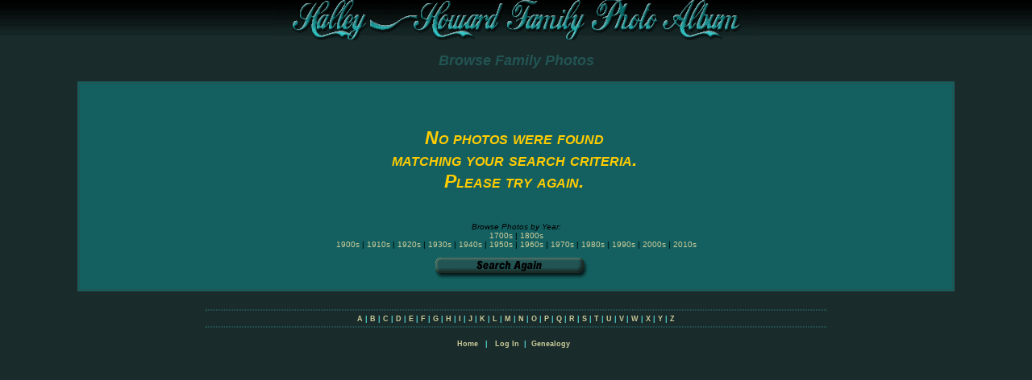

--- FILE ---
content_type: text/html
request_url: http://littletownmart.com/family/searchphotos.asp?p1260
body_size: 3052
content:

<!DOCTYPE HTML PUBLIC "-//W3C//DTD HTML 4.01 Transitional//EN">

<html>
<head>
	<title>Browse Family Photos</title>
	<link rel="STYLESHEET" type="text/css" href="Style.css">
</head>
<body>
<div class="MenuArea">
<table width="100%" cellspacing="0" cellpadding="0">
<tr><td background="images/Bannerbkgd.gif" height="50" align="center">
<img src="images/Banner.gif" width="600" height="50" alt="Howard - Halley Family Photo Album" border="0">

</td></tr>

</table>
</div>

<div class="PrintOnly">
Printed from the Halley-Howard Family Photo Album<br />
http://littletownmart.com/family
</div>
<div align="center"><h2>Browse Family Photos</h2></div>


<table width="85%" cellspacing="5" cellpadding="5" align="center" class="light">
<tr><td align="center">
<br><br>
<b class="error">No photos were found<br> 
matching your search criteria.<br>
Please try again.</b>
<br><br>
</td></tr>

<tr><td colspan="2" align="center"><p class="small"><i>Browse Photos by Year:</i><br><a href="searchphotos.asp?1700">1700s</a> | <a href="searchphotos.asp?1800">1800s</a><br><a href="searchphotos.asp?1900">1900s</a> | <a href="searchphotos.asp?1910">1910s</a> | <a href="searchphotos.asp?1920">1920s</a> | <a href="searchphotos.asp?1930">1930s</a> | <a href="searchphotos.asp?1940">1940s</a> | <a href="searchphotos.asp?1950">1950s</a> | <a href="searchphotos.asp?1960">1960s</a> | <a href="searchphotos.asp?1970">1970s</a> | <a href="searchphotos.asp?1980">1980s</a> | <a href="searchphotos.asp?1990">1990s</a> | <a href="searchphotos.asp?2000">2000s</a> | <a href="searchphotos.asp?2010">2010s</a></p><a href="searchphotos.asp"><img src="images/searchagain.gif" alt="Search Again" width="200" height="30" border="0"></a></td></tr></table></td></tr></table><br>
<div class="footer" align="center">
<hr width="60%">
 <a href="Genealogy.asp?A">A</a> |
 <a href="Genealogy.asp?B">B</a> |
 <a href="Genealogy.asp?C">C</a> |
 <a href="Genealogy.asp?D">D</a> |
 <a href="Genealogy.asp?E">E</a> |
 <a href="Genealogy.asp?F">F</a> |
 <a href="Genealogy.asp?G">G</a> |
 <a href="Genealogy.asp?H">H</a> |
 <a href="Genealogy.asp?I">I</a> |
 <a href="Genealogy.asp?J">J</a> |
 <a href="Genealogy.asp?K">K</a> |
 <a href="Genealogy.asp?L">L</a> |
 <a href="Genealogy.asp?M">M</a> |
 <a href="Genealogy.asp?N">N</a> |
 <a href="Genealogy.asp?O">O</a> |
 <a href="Genealogy.asp?P">P</a> |
 <a href="Genealogy.asp?Q">Q</a> |
 <a href="Genealogy.asp?R">R</a> |
 <a href="Genealogy.asp?S">S</a> |
 <a href="Genealogy.asp?T">T</a> |
 <a href="Genealogy.asp?U">U</a> |
 <a href="Genealogy.asp?V">V</a> |
 <a href="Genealogy.asp?W">W</a> |
 <a href="Genealogy.asp?X">X</a> |
 <a href="Genealogy.asp?Y">Y</a> |
 <a href="Genealogy.asp?Y">Z</a> <br />
<hr width="60%"><br>
<div class="footer" align="center">

<a href="index.htm">Home</a>&nbsp;&nbsp; | 

&nbsp;&nbsp;<a href="login.asp">Log In</a>&nbsp;&nbsp;|&nbsp;&nbsp;<a href="Genealogy.asp?A">Genealogy</a>&nbsp;&nbsp;

<p>&nbsp;</p>
</div>
</body>
</html>


--- FILE ---
content_type: text/css
request_url: http://littletownmart.com/family/Style.css
body_size: 5523
content:
BODY {
	font-family: arial, geneva, helvetica, verdana, sans-serif;
	font-weight: normal;
	font-style: normal;
	font-variant: normal;
	background-color : #192B2B;
	margin-top : 0px;
	margin-left : 0px;
	margin-right : 0px;
	color: #55D3D3;
	SCROLLBAR-FACE-COLOR: #336666;
	SCROLLBAR-HIGHLIGHT-COLOR: #339999;
	SCROLLBAR-SHADOW-COLOR: #000000;
	SCROLLBAR-3DLIGHT-COLOR: #146060;
	SCROLLBAR-ARROW-COLOR: #3A9F9F;
	SCROLLBAR-TRACK-COLOR: #254444;
	SCROLLBAR-DARKSHADOW-COLOR: #263333;
}

TABLE {
	font-family: arial, geneva, helvetica, verdana, sans-serif;
	font-weight: normal;
	font-style: normal;
	font-variant: normal;
}

.light {
	background-color : #146060;
	border : medium double #235454;
	font-size : larger;
	color:  #000000;
}
.menu {
	background-color: #235454;
	color: #cccc66;
	border-color : #339999 Black Black #339999;
	border-style : groove groove groove groove;
	border-width : thin thin thin thin;
}
.nav {

border-color : #1E7373 Black Black #1E7373;
	border-style : groove groove groove groove;
	border-width : thin thin thin thin;
	font-size : xx-small;
	color: #ffffff;
	border-bottom : thick dotted #263333;	
}
.data {
	background-color : #235454;
	border : thin solid #146060;
	color:  #cccc99;
}
.title {
	color: #cccc66;
	border-style : none none dashed none;
	font-size : 22px;
	font-variant : small-caps;
	border-color : #235454;
	color: #000000;
}
th {
	background-color: #235454;
	color: #cccc66;
	border-color : #339999 Black Black #339999;
	border-style : groove groove groove groove;
	border-width : thin thin thin thin;
}
.small {
	font-family: arial, geneva, helvetica, verdana, sans-serif;
	font-weight: normal;
	font-style: normal;
	font-variant: normal;
	font-size: x-small;
}
.pagebanner {
    FONT-SIZE: 20pt;
    FONT-FAMILY: arial, helvetica;
	color: #000000;
}
.rowbar {
	FONT-SIZE: larger;
	FONT-FAMILY: arial, helvetica;
	color: #cccc99;
	font-stretch : wider;
	font-style : oblique;
	font-weight : bolder;
	border-top : thick dotted #263333;
	row-height : 10px;
		background-color : #235454;
}
A {
	text-decoration: none
}
A:Visited {
	color : #cccccc;
}
A:Link {
	color : #cccc99;
}
A:hover {
	color: #ffffff;
	TEXT-DECORATION: underline;
}
H2 {
	font-family: verdana, geneva, helvetica, arial, sans-serif;
	font-weight: bold;
	font-style: italic;
	font-variant: normal;
	font-size: large;
	color: #235454;
}
.H2 {
	font-family: verdana, geneva, helvetica, arial, sans-serif;
	font-weight: bold;
	font-style: italic;
	font-variant: normal;
	font-size: large;
	color: #235454;
}
.lighttext {
	color : #66CCCC;
}
.comment{
	color : #66CCCC;
	font-size : x-small;
	font-style : italic;
}
.instructions {
	color : #66CCCC;
	font-size : xx-small;
}
.footer {
	font-size : xx-small;
	font-weight : bold;
	font-style : normal;
}
HR {
	color : #235454;
	border-style : dotted;
}
.error {
	font-size : larger;
	font-style : oblique;
	font-variant : small-caps;
	font-weight : bold;
	color : #ffcc00;
}
.fminput {
	background-color : #3A6565;
	color: #ffffff;
	border-color : Black #339999 #339999 Black;
	border-style : ridge ridge ridge ridge;
	border-width : thin thin thin thin;
}
.button {
	background-color : #192B2B;
	color: #66CCCC;
	border-color : #7A8485 black #364645 #4D5959;
	border-style : double double double double;
	border-width : thin thin thin thin;
}
.lighter {
	background-color : #187575;
	color: #000000;
}
.accent {
	font-weight : bolder;
	font-size : larger;
}
.photolist {
	list-style-image : url(images/photolistbullet.gif);
	margin-top : 2px;
	margin-right : 2px;
}
.caldate {
	font-family: arial, geneva, helvetica, verdana, sans-serif;
	font-weight: normal;
	font-style: normal;
	font-variant: normal;
	font-size: large;
	}
.menuletter {
	font-family: arial, geneva, helvetica, verdana, sans-serif;
	font-weight: normal;
	font-style: normal;
	font-variant: normal;
	font-size: large;
	}
.menuselected {
	background-color: #235454;
	color: #cccc66;
	border-color : #339999 Black Black #339999;
	border-style : groove groove groove groove;
	border-width : thin thin thin thin;
	font-size : x-small;
}
.records {
	color: #cccc99;
	background-color : #204e4e;
	font-size : x-small;
	border-top: 1px #3b6f6f solid;
	border-left: 1px #3b6f6f solid;
	border-right: 1px #192b2b solid;
	border-bottom: 1px #192b2b solid;	
	font-weight:800;
	padding-top: 9px;
}
.records2 {
	color: #cccc66;
	background-color : #235454;
	font-size : x-small;
}
.records3 {
	color: #58d3d3;
	background-color : #146060;
	font-size : x-small;
}
.clickhere {
	width: 100px;
	float: right;
	font-style: italic;
	font-family:"Times New Roman", Times, serif;
	font-size: smaller;
	text-align: right;
	margin: 0px 4px 4px 4px;
	padding: 5px;
	background-color : #204e4e;	
	border-top: 1px #3b6f6f solid;
	border-left: 1px #3b6f6f solid;
	border-right: 1px #192b2b solid;
	border-bottom: 1px #192b2b solid;	
}

.portraitPhoto img {
	border-color : #339999 Black Black #339999;
	border-style : groove groove groove groove;
	border-width : thin thin thin thin;
}
.PhotoSnaps {
	float: left;
	width: 150px;
	margin: 8px;
	text-align: center;
	border : medium double #192B2B;
	background-color: #146060;
	padding: 6px;
	font-size: x-small;
}
.CensusHistory {

	font-style: italic;
	font-size: x-small;
}

.PrintOnly {
	display: none;
	}
